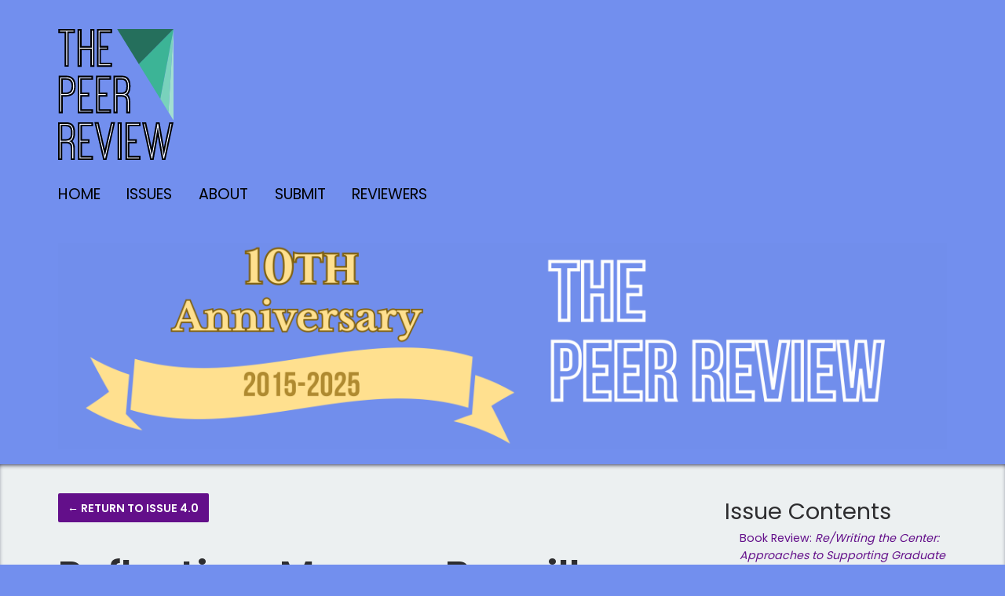

--- FILE ---
content_type: text/html; charset=UTF-8
request_url: https://thepeerreview-iwca.org/issues/issue-4-0/reflection-morgan-banville-graduate-co-editor/
body_size: 39281
content:
<!DOCTYPE html>
<html lang="en-US" class="no-js">
<head>
	<meta charset="UTF-8">
	<meta name="viewport" content="width=device-width, initial-scale=1">
	<link rel="profile" href="http://gmpg.org/xfn/11">
		<script>(function(html){html.className = html.className.replace(/\bno-js\b/,'js')})(document.documentElement);</script>
<title>Reflection: Morgan Banville, Graduate Co-Editor &#8211; The Peer Review</title>
<meta name='robots' content='max-image-preview:large' />
<link rel='dns-prefetch' href='//secure.gravatar.com' />
<link rel='dns-prefetch' href='//stats.wp.com' />
<link rel='dns-prefetch' href='//fonts.googleapis.com' />
<link rel='dns-prefetch' href='//v0.wordpress.com' />
<link rel='dns-prefetch' href='//c0.wp.com' />
<link rel="alternate" type="application/rss+xml" title="The Peer Review &raquo; Feed" href="https://thepeerreview-iwca.org/feed/" />
<link rel="alternate" type="application/rss+xml" title="The Peer Review &raquo; Comments Feed" href="https://thepeerreview-iwca.org/comments/feed/" />
<script type="text/javascript">
/* <![CDATA[ */
window._wpemojiSettings = {"baseUrl":"https:\/\/s.w.org\/images\/core\/emoji\/14.0.0\/72x72\/","ext":".png","svgUrl":"https:\/\/s.w.org\/images\/core\/emoji\/14.0.0\/svg\/","svgExt":".svg","source":{"concatemoji":"https:\/\/thepeerreview-iwca.org\/wp-includes\/js\/wp-emoji-release.min.js?ver=6.4.7"}};
/*! This file is auto-generated */
!function(i,n){var o,s,e;function c(e){try{var t={supportTests:e,timestamp:(new Date).valueOf()};sessionStorage.setItem(o,JSON.stringify(t))}catch(e){}}function p(e,t,n){e.clearRect(0,0,e.canvas.width,e.canvas.height),e.fillText(t,0,0);var t=new Uint32Array(e.getImageData(0,0,e.canvas.width,e.canvas.height).data),r=(e.clearRect(0,0,e.canvas.width,e.canvas.height),e.fillText(n,0,0),new Uint32Array(e.getImageData(0,0,e.canvas.width,e.canvas.height).data));return t.every(function(e,t){return e===r[t]})}function u(e,t,n){switch(t){case"flag":return n(e,"\ud83c\udff3\ufe0f\u200d\u26a7\ufe0f","\ud83c\udff3\ufe0f\u200b\u26a7\ufe0f")?!1:!n(e,"\ud83c\uddfa\ud83c\uddf3","\ud83c\uddfa\u200b\ud83c\uddf3")&&!n(e,"\ud83c\udff4\udb40\udc67\udb40\udc62\udb40\udc65\udb40\udc6e\udb40\udc67\udb40\udc7f","\ud83c\udff4\u200b\udb40\udc67\u200b\udb40\udc62\u200b\udb40\udc65\u200b\udb40\udc6e\u200b\udb40\udc67\u200b\udb40\udc7f");case"emoji":return!n(e,"\ud83e\udef1\ud83c\udffb\u200d\ud83e\udef2\ud83c\udfff","\ud83e\udef1\ud83c\udffb\u200b\ud83e\udef2\ud83c\udfff")}return!1}function f(e,t,n){var r="undefined"!=typeof WorkerGlobalScope&&self instanceof WorkerGlobalScope?new OffscreenCanvas(300,150):i.createElement("canvas"),a=r.getContext("2d",{willReadFrequently:!0}),o=(a.textBaseline="top",a.font="600 32px Arial",{});return e.forEach(function(e){o[e]=t(a,e,n)}),o}function t(e){var t=i.createElement("script");t.src=e,t.defer=!0,i.head.appendChild(t)}"undefined"!=typeof Promise&&(o="wpEmojiSettingsSupports",s=["flag","emoji"],n.supports={everything:!0,everythingExceptFlag:!0},e=new Promise(function(e){i.addEventListener("DOMContentLoaded",e,{once:!0})}),new Promise(function(t){var n=function(){try{var e=JSON.parse(sessionStorage.getItem(o));if("object"==typeof e&&"number"==typeof e.timestamp&&(new Date).valueOf()<e.timestamp+604800&&"object"==typeof e.supportTests)return e.supportTests}catch(e){}return null}();if(!n){if("undefined"!=typeof Worker&&"undefined"!=typeof OffscreenCanvas&&"undefined"!=typeof URL&&URL.createObjectURL&&"undefined"!=typeof Blob)try{var e="postMessage("+f.toString()+"("+[JSON.stringify(s),u.toString(),p.toString()].join(",")+"));",r=new Blob([e],{type:"text/javascript"}),a=new Worker(URL.createObjectURL(r),{name:"wpTestEmojiSupports"});return void(a.onmessage=function(e){c(n=e.data),a.terminate(),t(n)})}catch(e){}c(n=f(s,u,p))}t(n)}).then(function(e){for(var t in e)n.supports[t]=e[t],n.supports.everything=n.supports.everything&&n.supports[t],"flag"!==t&&(n.supports.everythingExceptFlag=n.supports.everythingExceptFlag&&n.supports[t]);n.supports.everythingExceptFlag=n.supports.everythingExceptFlag&&!n.supports.flag,n.DOMReady=!1,n.readyCallback=function(){n.DOMReady=!0}}).then(function(){return e}).then(function(){var e;n.supports.everything||(n.readyCallback(),(e=n.source||{}).concatemoji?t(e.concatemoji):e.wpemoji&&e.twemoji&&(t(e.twemoji),t(e.wpemoji)))}))}((window,document),window._wpemojiSettings);
/* ]]> */
</script>
<style id='wp-emoji-styles-inline-css' type='text/css'>

	img.wp-smiley, img.emoji {
		display: inline !important;
		border: none !important;
		box-shadow: none !important;
		height: 1em !important;
		width: 1em !important;
		margin: 0 0.07em !important;
		vertical-align: -0.1em !important;
		background: none !important;
		padding: 0 !important;
	}
</style>
<link rel='stylesheet' id='wp-block-library-css' href='https://c0.wp.com/c/6.4.7/wp-includes/css/dist/block-library/style.min.css' type='text/css' media='all' />
<link rel='stylesheet' id='mediaelement-css' href='https://c0.wp.com/c/6.4.7/wp-includes/js/mediaelement/mediaelementplayer-legacy.min.css' type='text/css' media='all' />
<link rel='stylesheet' id='wp-mediaelement-css' href='https://c0.wp.com/c/6.4.7/wp-includes/js/mediaelement/wp-mediaelement.min.css' type='text/css' media='all' />
<style id='jetpack-sharing-buttons-style-inline-css' type='text/css'>
.jetpack-sharing-buttons__services-list{display:flex;flex-direction:row;flex-wrap:wrap;gap:0;list-style-type:none;margin:5px;padding:0}.jetpack-sharing-buttons__services-list.has-small-icon-size{font-size:12px}.jetpack-sharing-buttons__services-list.has-normal-icon-size{font-size:16px}.jetpack-sharing-buttons__services-list.has-large-icon-size{font-size:24px}.jetpack-sharing-buttons__services-list.has-huge-icon-size{font-size:36px}@media print{.jetpack-sharing-buttons__services-list{display:none!important}}.editor-styles-wrapper .wp-block-jetpack-sharing-buttons{gap:0;padding-inline-start:0}ul.jetpack-sharing-buttons__services-list.has-background{padding:1.25em 2.375em}
</style>
<style id='classic-theme-styles-inline-css' type='text/css'>
/*! This file is auto-generated */
.wp-block-button__link{color:#fff;background-color:#32373c;border-radius:9999px;box-shadow:none;text-decoration:none;padding:calc(.667em + 2px) calc(1.333em + 2px);font-size:1.125em}.wp-block-file__button{background:#32373c;color:#fff;text-decoration:none}
</style>
<style id='global-styles-inline-css' type='text/css'>
body{--wp--preset--color--black: #000000;--wp--preset--color--cyan-bluish-gray: #abb8c3;--wp--preset--color--white: #ffffff;--wp--preset--color--pale-pink: #f78da7;--wp--preset--color--vivid-red: #cf2e2e;--wp--preset--color--luminous-vivid-orange: #ff6900;--wp--preset--color--luminous-vivid-amber: #fcb900;--wp--preset--color--light-green-cyan: #7bdcb5;--wp--preset--color--vivid-green-cyan: #00d084;--wp--preset--color--pale-cyan-blue: #8ed1fc;--wp--preset--color--vivid-cyan-blue: #0693e3;--wp--preset--color--vivid-purple: #9b51e0;--wp--preset--gradient--vivid-cyan-blue-to-vivid-purple: linear-gradient(135deg,rgba(6,147,227,1) 0%,rgb(155,81,224) 100%);--wp--preset--gradient--light-green-cyan-to-vivid-green-cyan: linear-gradient(135deg,rgb(122,220,180) 0%,rgb(0,208,130) 100%);--wp--preset--gradient--luminous-vivid-amber-to-luminous-vivid-orange: linear-gradient(135deg,rgba(252,185,0,1) 0%,rgba(255,105,0,1) 100%);--wp--preset--gradient--luminous-vivid-orange-to-vivid-red: linear-gradient(135deg,rgba(255,105,0,1) 0%,rgb(207,46,46) 100%);--wp--preset--gradient--very-light-gray-to-cyan-bluish-gray: linear-gradient(135deg,rgb(238,238,238) 0%,rgb(169,184,195) 100%);--wp--preset--gradient--cool-to-warm-spectrum: linear-gradient(135deg,rgb(74,234,220) 0%,rgb(151,120,209) 20%,rgb(207,42,186) 40%,rgb(238,44,130) 60%,rgb(251,105,98) 80%,rgb(254,248,76) 100%);--wp--preset--gradient--blush-light-purple: linear-gradient(135deg,rgb(255,206,236) 0%,rgb(152,150,240) 100%);--wp--preset--gradient--blush-bordeaux: linear-gradient(135deg,rgb(254,205,165) 0%,rgb(254,45,45) 50%,rgb(107,0,62) 100%);--wp--preset--gradient--luminous-dusk: linear-gradient(135deg,rgb(255,203,112) 0%,rgb(199,81,192) 50%,rgb(65,88,208) 100%);--wp--preset--gradient--pale-ocean: linear-gradient(135deg,rgb(255,245,203) 0%,rgb(182,227,212) 50%,rgb(51,167,181) 100%);--wp--preset--gradient--electric-grass: linear-gradient(135deg,rgb(202,248,128) 0%,rgb(113,206,126) 100%);--wp--preset--gradient--midnight: linear-gradient(135deg,rgb(2,3,129) 0%,rgb(40,116,252) 100%);--wp--preset--font-size--small: 13px;--wp--preset--font-size--medium: 20px;--wp--preset--font-size--large: 36px;--wp--preset--font-size--x-large: 42px;--wp--preset--spacing--20: 0.44rem;--wp--preset--spacing--30: 0.67rem;--wp--preset--spacing--40: 1rem;--wp--preset--spacing--50: 1.5rem;--wp--preset--spacing--60: 2.25rem;--wp--preset--spacing--70: 3.38rem;--wp--preset--spacing--80: 5.06rem;--wp--preset--shadow--natural: 6px 6px 9px rgba(0, 0, 0, 0.2);--wp--preset--shadow--deep: 12px 12px 50px rgba(0, 0, 0, 0.4);--wp--preset--shadow--sharp: 6px 6px 0px rgba(0, 0, 0, 0.2);--wp--preset--shadow--outlined: 6px 6px 0px -3px rgba(255, 255, 255, 1), 6px 6px rgba(0, 0, 0, 1);--wp--preset--shadow--crisp: 6px 6px 0px rgba(0, 0, 0, 1);}:where(.is-layout-flex){gap: 0.5em;}:where(.is-layout-grid){gap: 0.5em;}body .is-layout-flow > .alignleft{float: left;margin-inline-start: 0;margin-inline-end: 2em;}body .is-layout-flow > .alignright{float: right;margin-inline-start: 2em;margin-inline-end: 0;}body .is-layout-flow > .aligncenter{margin-left: auto !important;margin-right: auto !important;}body .is-layout-constrained > .alignleft{float: left;margin-inline-start: 0;margin-inline-end: 2em;}body .is-layout-constrained > .alignright{float: right;margin-inline-start: 2em;margin-inline-end: 0;}body .is-layout-constrained > .aligncenter{margin-left: auto !important;margin-right: auto !important;}body .is-layout-constrained > :where(:not(.alignleft):not(.alignright):not(.alignfull)){max-width: var(--wp--style--global--content-size);margin-left: auto !important;margin-right: auto !important;}body .is-layout-constrained > .alignwide{max-width: var(--wp--style--global--wide-size);}body .is-layout-flex{display: flex;}body .is-layout-flex{flex-wrap: wrap;align-items: center;}body .is-layout-flex > *{margin: 0;}body .is-layout-grid{display: grid;}body .is-layout-grid > *{margin: 0;}:where(.wp-block-columns.is-layout-flex){gap: 2em;}:where(.wp-block-columns.is-layout-grid){gap: 2em;}:where(.wp-block-post-template.is-layout-flex){gap: 1.25em;}:where(.wp-block-post-template.is-layout-grid){gap: 1.25em;}.has-black-color{color: var(--wp--preset--color--black) !important;}.has-cyan-bluish-gray-color{color: var(--wp--preset--color--cyan-bluish-gray) !important;}.has-white-color{color: var(--wp--preset--color--white) !important;}.has-pale-pink-color{color: var(--wp--preset--color--pale-pink) !important;}.has-vivid-red-color{color: var(--wp--preset--color--vivid-red) !important;}.has-luminous-vivid-orange-color{color: var(--wp--preset--color--luminous-vivid-orange) !important;}.has-luminous-vivid-amber-color{color: var(--wp--preset--color--luminous-vivid-amber) !important;}.has-light-green-cyan-color{color: var(--wp--preset--color--light-green-cyan) !important;}.has-vivid-green-cyan-color{color: var(--wp--preset--color--vivid-green-cyan) !important;}.has-pale-cyan-blue-color{color: var(--wp--preset--color--pale-cyan-blue) !important;}.has-vivid-cyan-blue-color{color: var(--wp--preset--color--vivid-cyan-blue) !important;}.has-vivid-purple-color{color: var(--wp--preset--color--vivid-purple) !important;}.has-black-background-color{background-color: var(--wp--preset--color--black) !important;}.has-cyan-bluish-gray-background-color{background-color: var(--wp--preset--color--cyan-bluish-gray) !important;}.has-white-background-color{background-color: var(--wp--preset--color--white) !important;}.has-pale-pink-background-color{background-color: var(--wp--preset--color--pale-pink) !important;}.has-vivid-red-background-color{background-color: var(--wp--preset--color--vivid-red) !important;}.has-luminous-vivid-orange-background-color{background-color: var(--wp--preset--color--luminous-vivid-orange) !important;}.has-luminous-vivid-amber-background-color{background-color: var(--wp--preset--color--luminous-vivid-amber) !important;}.has-light-green-cyan-background-color{background-color: var(--wp--preset--color--light-green-cyan) !important;}.has-vivid-green-cyan-background-color{background-color: var(--wp--preset--color--vivid-green-cyan) !important;}.has-pale-cyan-blue-background-color{background-color: var(--wp--preset--color--pale-cyan-blue) !important;}.has-vivid-cyan-blue-background-color{background-color: var(--wp--preset--color--vivid-cyan-blue) !important;}.has-vivid-purple-background-color{background-color: var(--wp--preset--color--vivid-purple) !important;}.has-black-border-color{border-color: var(--wp--preset--color--black) !important;}.has-cyan-bluish-gray-border-color{border-color: var(--wp--preset--color--cyan-bluish-gray) !important;}.has-white-border-color{border-color: var(--wp--preset--color--white) !important;}.has-pale-pink-border-color{border-color: var(--wp--preset--color--pale-pink) !important;}.has-vivid-red-border-color{border-color: var(--wp--preset--color--vivid-red) !important;}.has-luminous-vivid-orange-border-color{border-color: var(--wp--preset--color--luminous-vivid-orange) !important;}.has-luminous-vivid-amber-border-color{border-color: var(--wp--preset--color--luminous-vivid-amber) !important;}.has-light-green-cyan-border-color{border-color: var(--wp--preset--color--light-green-cyan) !important;}.has-vivid-green-cyan-border-color{border-color: var(--wp--preset--color--vivid-green-cyan) !important;}.has-pale-cyan-blue-border-color{border-color: var(--wp--preset--color--pale-cyan-blue) !important;}.has-vivid-cyan-blue-border-color{border-color: var(--wp--preset--color--vivid-cyan-blue) !important;}.has-vivid-purple-border-color{border-color: var(--wp--preset--color--vivid-purple) !important;}.has-vivid-cyan-blue-to-vivid-purple-gradient-background{background: var(--wp--preset--gradient--vivid-cyan-blue-to-vivid-purple) !important;}.has-light-green-cyan-to-vivid-green-cyan-gradient-background{background: var(--wp--preset--gradient--light-green-cyan-to-vivid-green-cyan) !important;}.has-luminous-vivid-amber-to-luminous-vivid-orange-gradient-background{background: var(--wp--preset--gradient--luminous-vivid-amber-to-luminous-vivid-orange) !important;}.has-luminous-vivid-orange-to-vivid-red-gradient-background{background: var(--wp--preset--gradient--luminous-vivid-orange-to-vivid-red) !important;}.has-very-light-gray-to-cyan-bluish-gray-gradient-background{background: var(--wp--preset--gradient--very-light-gray-to-cyan-bluish-gray) !important;}.has-cool-to-warm-spectrum-gradient-background{background: var(--wp--preset--gradient--cool-to-warm-spectrum) !important;}.has-blush-light-purple-gradient-background{background: var(--wp--preset--gradient--blush-light-purple) !important;}.has-blush-bordeaux-gradient-background{background: var(--wp--preset--gradient--blush-bordeaux) !important;}.has-luminous-dusk-gradient-background{background: var(--wp--preset--gradient--luminous-dusk) !important;}.has-pale-ocean-gradient-background{background: var(--wp--preset--gradient--pale-ocean) !important;}.has-electric-grass-gradient-background{background: var(--wp--preset--gradient--electric-grass) !important;}.has-midnight-gradient-background{background: var(--wp--preset--gradient--midnight) !important;}.has-small-font-size{font-size: var(--wp--preset--font-size--small) !important;}.has-medium-font-size{font-size: var(--wp--preset--font-size--medium) !important;}.has-large-font-size{font-size: var(--wp--preset--font-size--large) !important;}.has-x-large-font-size{font-size: var(--wp--preset--font-size--x-large) !important;}
.wp-block-navigation a:where(:not(.wp-element-button)){color: inherit;}
:where(.wp-block-post-template.is-layout-flex){gap: 1.25em;}:where(.wp-block-post-template.is-layout-grid){gap: 1.25em;}
:where(.wp-block-columns.is-layout-flex){gap: 2em;}:where(.wp-block-columns.is-layout-grid){gap: 2em;}
.wp-block-pullquote{font-size: 1.5em;line-height: 1.6;}
</style>
<link rel='stylesheet' id='twentysixteen-fonts-css' href='https://fonts.googleapis.com/css?family=Poppins%3A400%2C600&#038;subset=latin%2Clatin-ext' type='text/css' media='all' />
<link rel='stylesheet' id='genericons-css' href='https://c0.wp.com/p/jetpack/13.6.1/_inc/genericons/genericons/genericons.css' type='text/css' media='all' />
<link rel='stylesheet' id='twentysixteen-style-css' href='https://thepeerreview-iwca.org/wp-content/themes/twentysixteen-tpr/style.css?ver=6.4.7' type='text/css' media='all' />
<!--[if lt IE 10]>
<link rel='stylesheet' id='twentysixteen-ie-css' href='https://thepeerreview-iwca.org/wp-content/themes/twentysixteen-tpr/css/ie.css?ver=20160816' type='text/css' media='all' />
<![endif]-->
<!--[if lt IE 9]>
<link rel='stylesheet' id='twentysixteen-ie8-css' href='https://thepeerreview-iwca.org/wp-content/themes/twentysixteen-tpr/css/ie8.css?ver=20160816' type='text/css' media='all' />
<![endif]-->
<!--[if lt IE 8]>
<link rel='stylesheet' id='twentysixteen-ie7-css' href='https://thepeerreview-iwca.org/wp-content/themes/twentysixteen-tpr/css/ie7.css?ver=20160816' type='text/css' media='all' />
<![endif]-->
<link rel='stylesheet' id='tablepress-default-css' href='https://thepeerreview-iwca.org/wp-content/plugins/tablepress/css/build/default.css?ver=3.2.6' type='text/css' media='all' />
<link rel='stylesheet' id='jetpack_css-css' href='https://c0.wp.com/p/jetpack/13.6.1/css/jetpack.css' type='text/css' media='all' />
<!--[if lt IE 9]>
<script type="text/javascript" src="https://thepeerreview-iwca.org/wp-content/themes/twentysixteen-tpr/js/html5.js?ver=3.7.3" id="twentysixteen-html5-js"></script>
<![endif]-->
<script type="text/javascript" src="https://c0.wp.com/c/6.4.7/wp-includes/js/jquery/jquery.min.js" id="jquery-core-js"></script>
<script type="text/javascript" src="https://c0.wp.com/c/6.4.7/wp-includes/js/jquery/jquery-migrate.min.js" id="jquery-migrate-js"></script>
<link rel="https://api.w.org/" href="https://thepeerreview-iwca.org/wp-json/" /><link rel="alternate" type="application/json" href="https://thepeerreview-iwca.org/wp-json/wp/v2/pages/1163" /><link rel="EditURI" type="application/rsd+xml" title="RSD" href="https://thepeerreview-iwca.org/xmlrpc.php?rsd" />
<meta name="generator" content="WordPress 6.4.7" />
<link rel="canonical" href="https://thepeerreview-iwca.org/issues/issue-4-0/reflection-morgan-banville-graduate-co-editor/" />
<link rel='shortlink' href='https://wp.me/P8GVda-iL' />
<link rel="alternate" type="application/json+oembed" href="https://thepeerreview-iwca.org/wp-json/oembed/1.0/embed?url=https%3A%2F%2Fthepeerreview-iwca.org%2Fissues%2Fissue-4-0%2Freflection-morgan-banville-graduate-co-editor%2F" />
<link rel="alternate" type="text/xml+oembed" href="https://thepeerreview-iwca.org/wp-json/oembed/1.0/embed?url=https%3A%2F%2Fthepeerreview-iwca.org%2Fissues%2Fissue-4-0%2Freflection-morgan-banville-graduate-co-editor%2F&#038;format=xml" />
	<style>img#wpstats{display:none}</style>
			<style type="text/css" id="twentysixteen-header-css">
		.site-branding {
			margin: 0 auto 0 0;
		}

		.site-branding .site-title,
		.site-description {
			clip: rect(1px, 1px, 1px, 1px);
			position: absolute;
		}
	</style>
	
<!-- Jetpack Open Graph Tags -->
<meta property="og:type" content="article" />
<meta property="og:title" content="Reflection: Morgan Banville, Graduate Co-Editor" />
<meta property="og:url" content="https://thepeerreview-iwca.org/issues/issue-4-0/reflection-morgan-banville-graduate-co-editor/" />
<meta property="og:description" content="Morgan Banville, East Carolina University Dear Writing Center Community and TPR readers, My name is Morgan Banville and I am a second-year PhD student in Rhetoric, Writing, and Professional Communi…" />
<meta property="article:published_time" content="2020-07-25T00:45:22+00:00" />
<meta property="article:modified_time" content="2020-09-10T18:09:32+00:00" />
<meta property="og:site_name" content="The Peer Review" />
<meta property="og:image" content="https://thepeerreview-iwca.org/wp-content/uploads/2017/08/cropped-Artboard-1.png" />
<meta property="og:image:width" content="512" />
<meta property="og:image:height" content="512" />
<meta property="og:image:alt" content="" />
<meta property="og:locale" content="en_US" />
<meta name="twitter:text:title" content="Reflection: Morgan Banville, Graduate Co-Editor" />
<meta name="twitter:image" content="https://thepeerreview-iwca.org/wp-content/uploads/2017/08/cropped-Artboard-1-270x270.png" />
<meta name="twitter:card" content="summary" />

<!-- End Jetpack Open Graph Tags -->
<link rel="icon" href="https://thepeerreview-iwca.org/wp-content/uploads/2017/08/cropped-Artboard-1-32x32.png" sizes="32x32" />
<link rel="icon" href="https://thepeerreview-iwca.org/wp-content/uploads/2017/08/cropped-Artboard-1-192x192.png" sizes="192x192" />
<link rel="apple-touch-icon" href="https://thepeerreview-iwca.org/wp-content/uploads/2017/08/cropped-Artboard-1-180x180.png" />
<meta name="msapplication-TileImage" content="https://thepeerreview-iwca.org/wp-content/uploads/2017/08/cropped-Artboard-1-270x270.png" />
</head>

<body class="page-template page-template-page-templates page-template-page_article page-template-page-templatespage_article-php page page-id-1163 page-child parent-pageid-1126">
<div id="page" class="site">
	<div class="site-inner">
		<a class="skip-link screen-reader-text" href="#content">Skip to content</a>

		<header id="masthead" class="site-header" role="banner">
			<div class="site-header-main">
				<div class="site-branding"> <a href="https://thepeerreview-iwca.org">
					<svg id="94560ca1-e931-4b2b-a73e-926cb0f09b6f" role="img" aria-label="The Peer Review" class="masthead-svg" data-name="tprmasthead" xmlns="http://www.w3.org/2000/svg" viewBox="0 0 123.6 140.5"><defs><style>.\32 23af95a-7015-47a2-846a-2fcdfd3ff505{fill:#fff}.\39 df6cdff-80fd-4d7d-aefd-fec00a91cb04{fill:none}.\37 e5048a0-4cd5-4245-984e-facde968e32e{fill:#a3e0d1}.\31 88395f9-4769-4e6d-bdd2-42b3952f2bc1{fill:#79d2bc}.\33 1704f3a-861e-41a7-8226-e9b426a6a14a{fill:#3cb496}.\39 9d99f39-f14f-4dd0-8753-eeada81d5f13{fill:#256f5c}</style></defs><title>The Peer Review Masthead</title><path class="223af95a-7015-47a2-846a-2fcdfd3ff505" d="M106.8 105.52l-5.94 33.3h-.84l-8.1-37.14h1.02l7.5 33.9 5.88-33.9h.9l5.94 33.9 7.26-33.9h1.14l-7.98 37.14h-.9l-5.88-33.3zM74.7 119.86h7.92v1.02H74.7v16.92h11.82v1.02H73.68v-37.14h12.84v1.08H74.7v17.1zM65.28 101.68h1.14v37.14h-1.14zM49.62 138.82l-8.64-37.14h1.14l7.98 34.56 7.8-34.56h1.14l-8.52 37.14h-.9zM31.92 119.86v1.02H24v16.92h11.82v1.02H22.98v-37.14h12.84v1.08H24v17.1h7.92z"/><path class="223af95a-7015-47a2-846a-2fcdfd3ff505" d="M18 112.76h-5.66v17h5.1c6.06 0 7.56-2.76 7.56-8.46 0-5.06-1.14-8.54-7-8.54zm.12 18.12h-5.78v17.88H11.2v-37.14h7c6.36 0 7.86 4 7.86 9.72 0 3.6-.6 7.8-4.56 9 3.6.84 4.38 4.14 4.38 7.32v11.1h-1.12v-10.92c0-4.84-1.62-6.96-6.66-6.96zM84.34 71.34c0-5.1-1.14-8.58-7-8.58h-5.66v17h5.1c6.06.04 7.56-2.76 7.56-8.42zm1.08 0c0 3.6-.6 7.8-4.56 9 3.6.84 4.38 4.14 4.38 7.32v11.1H84.1V87.84c0-4.86-1.62-7-6.66-7h-5.76v17.92h-1.14V61.62h7c6.38 0 7.88 4.02 7.88 9.72z" transform="translate(-9.58 -9.94)"/><path class="223af95a-7015-47a2-846a-2fcdfd3ff505" d="M42.18 88.82V51.68h12.84v1.08H43.2v17.1h7.92v1.02H43.2V87.8h11.82v1.02H42.18zM35.64 88.82H22.8V51.68h12.84v1.08H23.82v17.1h7.92v1.02h-7.92V87.8h11.82v1.02z"/><path class="223af95a-7015-47a2-846a-2fcdfd3ff505" d="M26.8 71.16c0 10-5.94 9.72-13.92 9.72v17.88h-1V61.62h6.42c6.04 0 8.5 3.96 8.5 9.54zm-9.36 8.64c5.82 0 8.22-3 8.22-8.64 0-5.46-2.28-8.4-8-8.4h-4.8v17z" transform="translate(-9.58 -9.94)"/><path class="223af95a-7015-47a2-846a-2fcdfd3ff505" d="M56.1 2.76H44.28v17.1h7.92v1.02h-7.92V37.8H56.1v1.02H43.26V1.68H56.1v1.08zM22.44 1.68h1.02v18.24h12.72V1.68h1.14v37.14h-1.14V20.94H23.46v17.88h-1.02V1.68zM8.64 2.76H1.98V1.68H16.5v1.08H9.78v36.06H8.64V2.76z"/><path d="M115.9 111.62l-5.9 33.9-7.5-33.9h-1l8.1 37.14h.84l5.94-33.3 5.88 33.3h.9l8-37.14H130l-7.26 33.9-5.94-33.9zm.48 13.62c-1.5 8.46-3.12 17.16-4.5 25.2h-3.6L99.46 110h4.38l5.94 26.88c1.56-9.06 3.24-18.24 4.68-26.88h3.78l4.68 26.88 5.76-26.88h4.5l-8.7 40.44h-3.66zM81.58 110h16.2v4.32H85.9v13.8h7.92v4.38H85.9v13.56h11.88v4.38h-16.2zm2.7 37.74v-16.92h7.92v-1h-7.92V112.7H96.1v-1.08H83.26v37.14H96.1v-1zM76 148.76v-37.14h-1.14v37.14zm1.62 1.68h-4.38V110h4.38zM82.66 71.34c0-4.14-.84-7-5.34-7h-4v13.78h3.48c4.72 0 5.86-2.22 5.86-6.78zm1.68 0c0 5.7-1.5 8.46-7.56 8.46h-5.1v-17h5.64c5.88-.04 7.02 3.44 7.02 8.54z" transform="translate(-9.58 -9.94)"/><path d="M77.56 60c7.74 0 9.54 4.62 9.54 11.34 0 3.06-.54 6.66-2.76 8.88C86.2 82 86.86 85 86.86 87.66v12.78h-4.38v-12.6c0-3.72-1.26-5.28-5-5.28H73.3v17.88h-4.38V60zm7.86 11.34c0-5.7-1.5-9.72-7.86-9.72h-7v37.14h1.14V80.88h5.76c5 0 6.66 2.1 6.66 7v10.88h1.14v-11.1c0-3.18-.78-6.48-4.38-7.32 3.94-1.2 4.54-5.4 4.54-9zM53.86 12.7h11.82v-1.08H52.84v37.14h12.84v-1H53.86V30.82h7.92v-1h-7.92zm-2.7 37.74V10h16.2v4.32H55.48v13.8h7.92v4.38h-7.92v13.56h11.88v4.38zM50.08 60h16.2v4.32H54.4v13.8h7.92v4.38H54.4v13.56h11.88v4.38h-16.2zm14.52 1.62H51.76v37.14H64.6v-1H52.78V80.82h7.92v-1h-7.92V62.7H64.6zM48.46 109.94H53l6.66 28.8 6.48-28.8h4.5l-9.24 40.44h-3.52zm11.22 36.24l-8-34.56h-1.12l8.64 37.14h.9l8.52-37.14h-1.14zM41.5 130.82v-1h-7.92V112.7H45.4v-1.08H32.56v37.14H45.4v-1H33.58v-16.94zm5.58 19.62h-16.2V110h16.2v4.32H35.2v13.8h7.92v4.38H35.2v13.56h11.88zM30.7 60h16.2v4.32H35v13.8h7.92v4.38H35v13.56h11.9v4.38H30.7zm1.68 38.76h12.84v-1H33.4V80.82h7.92v-1H33.4V62.7h11.82v-1.08H32.38zM30.34 10h4.38v18.18h9.42V10h4.38v40.44h-4.38V32.56h-9.42v17.88h-4.38zM32 48.76h1V30.88h12.76v17.88h1.14V11.62h-1.14v18.24H33V11.62h-1zM25.66 71.16c0 5.64-2.4 8.64-8.22 8.64h-4.56v-17h4.8c5.7-.04 7.98 2.9 7.98 8.36zm-8.22 7c4.68 0 6.6-2.4 6.6-7 0-4.38-1.8-6.78-6.36-6.78h-3.12v13.74zM12.34 112.76H18c5.88 0 7 3.48 7 8.58 0 5.7-1.5 8.46-7.56 8.46h-5.1zM14 128.12h3.48c4.74 0 5.88-2.22 5.88-6.78 0-4.14-.84-7-5.34-7H14z" transform="translate(-9.58 -9.94)"/><path d="M12.88 80.88c8 0 13.92.3 13.92-9.72 0-5.58-2.46-9.54-8.52-9.54h-6.42v37.14h1zm15.54-9.72c0 10.32-5.76 11.4-13.86 11.4v17.88h-4.38V60h8.1c7.26 0 10.14 4.56 10.14 11.16zM11.56 12.7h6.66v36.06h1.14V12.7h6.72v-1.08H11.56zm5 1.62H9.88V9.94H27.7v4.38H21v36.06h-4.4zM12.34 130.88h5.76c5 0 6.66 2.1 6.66 7v10.92h1.14v-11.1c0-3.18-.78-6.48-4.38-7.32 4-1.2 4.56-5.4 4.56-9 0-5.7-1.5-9.72-7.86-9.72h-7v37.14h1.14zM14 150.44H9.58V110h8.64c7.74 0 9.54 4.62 9.54 11.34 0 3.06-.54 6.66-2.76 8.88 1.86 1.74 2.52 4.74 2.52 7.44v12.78h-4.38v-12.6c0-3.72-1.26-5.28-5-5.28H14z" transform="translate(-9.58 -9.94)"/><path class="9df6cdff-80fd-4d7d-aefd-fec00a91cb04" d="M63.21 0h60.39v97.91L63.21 0z"/><path class="7e5048a0-4cd5-4245-984e-facde968e32e" d="M123.6 0v97.91l-5.41-8.78L123.6 0z"/><path class="188395f9-4769-4e6d-bdd2-42b3952f2bc1" d="M123.6 0l-5.41 89.13-8.77-14.21L123.6 0z"/><path class="31704f3a-861e-41a7-8226-e9b426a6a14a" d="M123.6 0l-14.18 74.92-22.97-37.25L123.6 0z"/><path class="99d99f39-f14f-4dd0-8753-eeada81d5f13" d="M123.6 0L86.45 37.67 63.21 0h60.39z"/></svg>
</a>
					
											<p class="site-title"><a href="https://thepeerreview-iwca.org/" rel="home">The Peer Review</a></p>
									</div><!-- .site-branding -->

									<button id="menu-toggle" class="menu-toggle">Menu</button>

					<div id="site-header-menu" class="site-header-menu">
													<nav id="site-navigation" class="main-navigation" role="navigation" aria-label="Primary Menu">
								<div class="menu-main-container"><ul id="menu-main" class="primary-menu"><li id="menu-item-190" class="menu-item menu-item-type-post_type menu-item-object-page menu-item-home menu-item-190"><a href="https://thepeerreview-iwca.org/">Home</a></li>
<li id="menu-item-50" class="menu-item menu-item-type-post_type menu-item-object-page current-page-ancestor menu-item-50"><a href="https://thepeerreview-iwca.org/issues/">Issues</a></li>
<li id="menu-item-189" class="menu-item menu-item-type-post_type menu-item-object-page menu-item-189"><a href="https://thepeerreview-iwca.org/about/">About</a></li>
<li id="menu-item-204" class="menu-item menu-item-type-post_type menu-item-object-page menu-item-204"><a href="https://thepeerreview-iwca.org/submit/">Submit</a></li>
<li id="menu-item-3261" class="menu-item menu-item-type-post_type menu-item-object-page menu-item-3261"><a href="https://thepeerreview-iwca.org/reviewers/">Reviewers</a></li>
</ul></div>							</nav><!-- .main-navigation -->
						
											</div><!-- .site-header-menu -->
							</div><!-- .site-header-main -->

											<div class="header-image">
					<a href="https://thepeerreview-iwca.org/" rel="home">
						<img src="https://thepeerreview-iwca.org/wp-content/uploads/2025/08/cropped-TPRAnniversaryBannerFINAL.png" srcset="https://thepeerreview-iwca.org/wp-content/uploads/2025/08/cropped-TPRAnniversaryBannerFINAL-300x70.png 300w, https://thepeerreview-iwca.org/wp-content/uploads/2025/08/cropped-TPRAnniversaryBannerFINAL-768x179.png 768w, https://thepeerreview-iwca.org/wp-content/uploads/2025/08/cropped-TPRAnniversaryBannerFINAL.png 1200w" sizes="(max-width: 709px) 85vw, (max-width: 909px) 81vw, (max-width: 1362px) 88vw, 1200px" width="1200" height="279" alt="The Peer Review">
					</a>
				</div><!-- .header-image -->
					</header><!-- .site-header -->

		<div id="content" class="site-content">

<div id="primary" class="content-area article-container">
	<main id="main" class="site-main" role="main">
		
<article id="post-1163" class="post-1163 page type-page status-publish hentry">
	<header class="entry-header">
					<form class="issue-return-form" action="https://thepeerreview-iwca.org/issues/issue-4-0/">
				<button type="submit">&#8592; Return to Issue 4.0</button>
			</form>

				<h1 class="entry-title">Reflection: Morgan Banville, Graduate Co-Editor</h1>	</header><!-- .entry-header -->

	
	<div class="entry-content">
		<p>Morgan Banville, East Carolina University</p>
<p><span style="font-weight: 400;">Dear Writing Center Community and </span><i><span style="font-weight: 400;">TPR</span></i><span style="font-weight: 400;"> readers,</span></p>
<p><span style="font-weight: 400;">My name is Morgan Banville and I am a second-year PhD student in Rhetoric, Writing, and Professional Communication at East Carolina University. I am transitioning into the role as Graduate Co-Editor of </span><i><span style="font-weight: 400;">The Peer Review </span></i><span style="font-weight: 400;">while also serving as an active member of the editorial team for the upcoming special issue, “Researching and Restoring Justice in Writing Centers.” During my time as one of the special issue editors/reviewers, we provided feedback regardless of acceptance to every single author, becoming agents in understanding the process of creating a special issue from the ground up. This special issue (to be released Fall 2020) encourages submissions that amplify the work and profiles of tutors, graduate students, and emergent scholars, as well as women, people of color, translingual speakers, and those identifying with other groups underrepresented within the discipline, specifically. I hope to continue this work and look forward to collaborating and learning from all who submit to </span><i><span style="font-weight: 400;">TPR</span></i><span style="font-weight: 400;">.</span></p>
<p><span style="font-weight: 400;">In order to align with </span><i><span style="font-weight: 400;">The Peer Review’s</span></i><span style="font-weight: 400;"> mission to promote the work of emerging writing center researchers, the journal will continue to advocate for collaborative work, social justice, and diversity within writing center studies. As a Graduate Co-Editor, it is necessary to be able to reflect upon how community members have diverse bodies, experiences, and needs. It is therefore important to critique and counteract both individual and structural oppression to create a safer, more just community.</span></p>
<p><span style="font-weight: 400;">I’d like to thank <a href="http://thepeerreview-iwca.org/issues/issue-4-0/reflection-yanar-hashlamon-graduate-co-editor/">Yanar</a> for his contributions to the journal, as well as reiterate one of his many important points: as administrators, consultants, writers, editors, etc, we must continue to develop our practices along axes of racial justice. As the journal continues its journey, it is the expectation that as Co-Editor, I will continue to educate myself about and accept submissions regarding systems of oppression and marginalization in an attempt to foster conversation and community learning around those topics, while also developing professional and academic practices that proactively respond to the needs of historically marginalized communities and individuals.</span></p>
<p><span style="font-weight: 400;">My status as a white, cisgender graduate student affords privileges that many do not have. In this position, I have the ability not to speak for groups, but to act as an agent in amplifying the messages and work that is underrepresented in the discipline. As a first-generation student, I empathize with the fears emerging scholars may have, as I too experience what many call &#8220;imposter syndrome.&#8221; I am particularly interested in promoting research that involves awareness and understanding of trauma, research that supports mental health and writing centers, and research that responds to and engages with current events. Whether you are a sole author, or are one of few names on a manuscript submission, know that you are not alone and have a team of editors and reviewers that have your back.</span></p>
<p><span style="font-weight: 400;">Thank you and happy writing!<br />
</span><span style="font-weight: 400;">Morgan Banville</span></p>
	</div><!-- .entry-content -->

	
</article><!-- #post-## -->
					<button id="top-return" title="Go to Top">&#8593; Return to Top</button>
		https://thepeerreview-iwca.org	</main><!-- .site-main -->
	<script>

	</script>
	
</div><!-- .content-area -->


	<aside id="secondary" class="sidebar widget-area" role="complementary">
		<h2 class='secondary-nav-title'>Issue Contents</h2>
			<nav class='secondary-nav'>
			<ul><li class="page_item page-item-1213"><a href="https://thepeerreview-iwca.org/issues/issue-4-0/book-review-re-writing-the-center-approaches-to-supporting-graduate-students-in-the-writing-center/">Book Review: <em>Re/Writing the Center: Approaches to Supporting Graduate Students in the Writing Center</em></a></li>
<li class="page_item page-item-1148 page_item_has_children"><a href="https://thepeerreview-iwca.org/issues/issue-4-0/dyslexia-in-the-writing-center-multimodal-strategies/">Dyslexia in the Writing Center: Multimodal Strategies</a></li>
<li class="page_item page-item-1135"><a href="https://thepeerreview-iwca.org/issues/issue-4-0/emotional-labor-postnatal-writerly-identity-postpartum-depression-and-the-writing-center/">Emotional Labor, Postnatal Writerly Identity: Postpartum Depression and the Writing Center</a></li>
<li class="page_item page-item-1161"><a href="https://thepeerreview-iwca.org/issues/issue-4-0/reflection-ashley-cerku-former-managing-editor/">Reflection: Ashley Cerku, Former Managing Editor</a></li>
<li class="page_item page-item-1159"><a href="https://thepeerreview-iwca.org/issues/issue-4-0/reflection-karen-moroski-rigney-managing-editor/">Reflection: Karen Moroski-Rigney, Managing Editor</a></li>
<li class="page_item page-item-1157"><a href="https://thepeerreview-iwca.org/issues/issue-4-0/reflection-nikki-caswell-editor/">Reflection: Nikki Caswell, Editor</a></li>
<li class="page_item page-item-1166"><a href="https://thepeerreview-iwca.org/issues/issue-4-0/reflection-rebecca-hallman-martini-founding-editor/">Reflection: Rebecca Hallman Martini, Founding Editor</a></li>
<li class="page_item page-item-1155"><a href="https://thepeerreview-iwca.org/issues/issue-4-0/reflection-yanar-hashlamon-graduate-co-editor/">Reflection: Yanar Hashlamon, Graduate Co-Editor</a></li>
</ul>
				</nav><section id="search-3" class="widget widget_search"><h2 class="widget-title">Search</h2>
<form role="search" method="get" class="search-form" action="https://thepeerreview-iwca.org/">
	<label>
		<span class="screen-reader-text">Search for:</span>
		<input type="search" class="search-field" placeholder="Search &hellip;" value="" name="s" />
	</label>
	<button type="submit" class="search-submit"><span class="screen-reader-text">Search</span></button>
</form>
</section>	</aside><!-- .sidebar .widget-area -->

		</div><!-- .site-content -->

		<footer id="colophon" class="site-footer" role="contentinfo">
							<nav class="main-navigation" role="navigation" aria-label="Footer Primary Menu">
					<div class="menu-main-container"><ul id="menu-main-1" class="primary-menu"><li class="menu-item menu-item-type-post_type menu-item-object-page menu-item-home menu-item-190"><a href="https://thepeerreview-iwca.org/">Home</a></li>
<li class="menu-item menu-item-type-post_type menu-item-object-page current-page-ancestor menu-item-50"><a href="https://thepeerreview-iwca.org/issues/">Issues</a></li>
<li class="menu-item menu-item-type-post_type menu-item-object-page menu-item-189"><a href="https://thepeerreview-iwca.org/about/">About</a></li>
<li class="menu-item menu-item-type-post_type menu-item-object-page menu-item-204"><a href="https://thepeerreview-iwca.org/submit/">Submit</a></li>
<li class="menu-item menu-item-type-post_type menu-item-object-page menu-item-3261"><a href="https://thepeerreview-iwca.org/reviewers/">Reviewers</a></li>
</ul></div>				</nav><!-- .main-navigation -->
			
			
			<div class="site-info">
								<span class="site-title"><a href="https://thepeerreview-iwca.org/" rel="home">The Peer Review</a></span>
				<a href="https://wordpress.org/">Proudly powered by WordPress</a>
			</div><!-- .site-info -->
		</footer><!-- .site-footer -->
	</div><!-- .site-inner -->
</div><!-- .site -->

<script type="text/javascript" src="https://thepeerreview-iwca.org/wp-content/themes/twentysixteen-tpr/js/skip-link-focus-fix.js?ver=20160816" id="twentysixteen-skip-link-focus-fix-js"></script>
<script type="text/javascript" id="twentysixteen-script-js-extra">
/* <![CDATA[ */
var screenReaderText = {"expand":"expand child menu","collapse":"collapse child menu"};
/* ]]> */
</script>
<script type="text/javascript" src="https://thepeerreview-iwca.org/wp-content/themes/twentysixteen-tpr/js/functions.js?ver=20160816" id="twentysixteen-script-js"></script>
<script type="text/javascript" src="https://stats.wp.com/e-202604.js" id="jetpack-stats-js" data-wp-strategy="defer"></script>
<script type="text/javascript" id="jetpack-stats-js-after">
/* <![CDATA[ */
_stq = window._stq || [];
_stq.push([ "view", JSON.parse("{\"v\":\"ext\",\"blog\":\"128440388\",\"post\":\"1163\",\"tz\":\"0\",\"srv\":\"thepeerreview-iwca.org\",\"j\":\"1:13.6.1\"}") ]);
_stq.push([ "clickTrackerInit", "128440388", "1163" ]);
/* ]]> */
</script>
</body>
</html>
